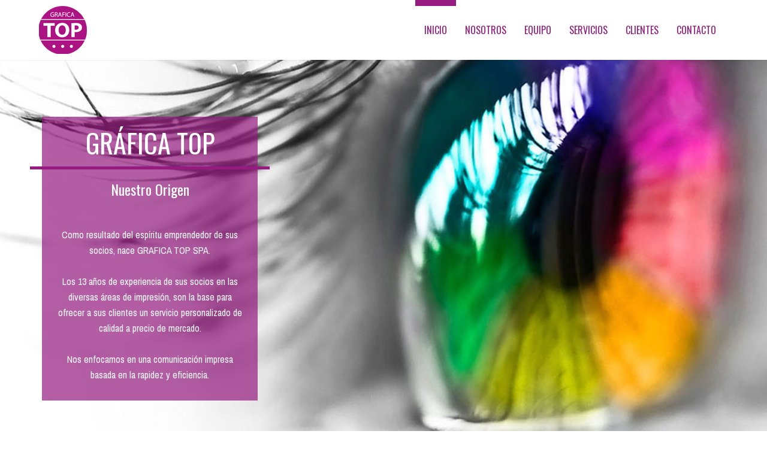

--- FILE ---
content_type: text/html
request_url: https://graficatop.cl/
body_size: 23780
content:
<!--
Gráfica Top
Diseño & Desarrollo: Roberto Pontigo
Mail: pegacreativa@gmail.com
-->

<!DOCTYPE html>
<html lang="es">
<head>
	<meta charset="utf-8">
	<meta name="viewport" content="width=device-width, initial-scale=1.0">
	<meta name="description" content="">
	<meta name="author" content="">
	<title>Grafica Top</title>
	<link href="css/bootstrap.css" rel="stylesheet">
	<link href="css/font-awesome.min.css" rel="stylesheet">
	<link href="css/animate.min.css" rel="stylesheet">
	<link href="css/owl.carousel.css" rel="stylesheet">
	<link href="css/owl.transitions.css" rel="stylesheet">
	<link href="css/prettyPhoto.css" rel="stylesheet">
	<link href="css/main.css" rel="stylesheet">
	<link href="css/responsive.css" rel="stylesheet">
	<link rel="stylesheet" href="css/lightbox.css" type="text/css" media="screen" />
	<!--[if lt IE 9]>
	<script src="js/html5shiv.js"></script>
	<script src="js/respond.min.js"></script>
	<![endif]-->	   
	<link rel="shortcut icon" href="images/favicon.png">
</head>

<body id="home" class="homepage">


	<!-- CABECERA -->
	<header id="header">
		<nav id="main-menu" class="navbar navbar-default navbar-fixed-top" role="banner">
			<div class="container">
				<div class="navbar-header">
					<button type="button" class="navbar-toggle" data-toggle="collapse" data-target=".navbar-collapse">
						<span class="sr-only">Toggle navigation</span>
						<span class="icon-bar"></span>
						<span class="icon-bar"></span>
						<span class="icon-bar"></span>
					</button>
					<a class="navbar-brand" href="index.html"><img src="images/logo.png" alt="logo"></a>
				</div>
				
				<div class="collapse navbar-collapse navbar-right">
					<ul class="nav navbar-nav">
						<li class="scroll active"><a href="#home">Inicio</a></li>
						<li class="scroll"><a href="#nosotros">Nosotros</a></li>
						<li class="scroll"><a href="#equipo">Equipo</a></li>
						<li class="scroll"><a href="#servicios">Servicios</a></li>
<!--
						<li class="scroll"><a href="#portfolio">Portafolio</a></li>
-->
						<li class="scroll"><a href="#clientes">Clientes</a></li>
						<li class="scroll"><a href="#contacto">Contacto</a></li>					   
					</ul>
				</div>
			</div>
		</nav>
	</header>
	<!-- FIN CABECERA -->


	<!-- SLIDER -->
	<section id="main-slider">
		<div class="owl-carousel">
			<div class="item" style="background-image: url(images/slider/slide_01.jpg);">
				<div class="slider-inner">
					<div class="container">
						<div class="row">
							<div class="col-sm-4">
								<div class="carousel-content">
									<h2>RESPALDAMOS IDEAS</h2>
								</div>
							</div>
						</div>
					</div>
				</div>
			</div>
			<div class="item" style="background-image: url(images/slider/slide_02.jpg);">
				<div class="slider-inner">
					<div class="container">
						<div class="row">
							<div class="col-sm-4">
								<div class="carousel-content">
									<h2>¿CUAL ES TU IMPRESIÓN?</h2>
								</div>
							</div>
						</div>
					</div>
				</div>
			</div>
			<div class="item" style="background-image: url(images/slider/slide_03.jpg);">
				<div class="slider-inner">
					<div class="container">
						<div class="row">
							<div class="col-sm-4">
								<div class="carousel-content">
									<h2>ENTREGAMOS SOLUCIONES</h2>
								</div>
							</div>
						</div>
					</div>
				</div>
			</div>
		</div>
	</section>
	<!-- FIN SLIDER -->



	<!-- NOSOTROS -->
	<section id="nosotros">
		<div class="container">
			<div class="row">
				<div class="col-sm-4 text-center"><div class="fondo">
					<div class="section-header">
						<h2 class="section-title text-center">Gráfica Top</h2>
						<h3 class="text-center">Nuestro Origen</h3>
					</div>
					<p>Como resultado del espíritu emprendedor de sus socios, nace GRAFICA TOP SPA.
					<br><br>
					Los 13 años de experiencia de sus socios en las diversas áreas de impresión, son la base para ofrecer a sus clientes un servicio personalizado de calidad a precio de mercado.
					<br><br>
					Nos enfocamos en una comunicación impresa basada en la rapidez y eficiencia.</p>
				</div>
			</div></div>
		</div>
	</section>
	<!-- FIN NOSOTROS -->


	<!-- EQUIPO -->
	<section id="equipo">
		<div class="container">
			<div class="row">
				<div class="col-sm-4 text-center"><div class="fondo">
					<div class="section-header">
						<h2 class="section-title text-center">Conoce nuestro equipo</h2>
						<h3 class="text-center">Somos GRAFICA TOP. ¡Un grupo personas preparadas para el desafio!</h3>
					</div>
				</div>
			</div></div>

			<div class="divider"></div>

			<div class="row">
				<div class="col-sm-6 col-xs-6 col-md-3">
					<div class="team-member">
						<div class="team-img">
							<img class="img-responsive aligncenter" src="images/equipo/julian.jpg" alt="">
						</div>
						<div class="team-info">
							<h3>Julián Farías</h3>
							<span>Gerente Comercial</span>
						</div>
						<a href="mailto:julian@graficatop.cl">julian@graficatop.cl</a>
					</div>
				</div>
				<div class="col-sm-6 col-xs-6 col-md-3">
					<div class="team-member">
						<div class="team-img">
							<img class="img-responsive aligncenter" src="images/equipo/richard.jpg" alt="">
						</div>
						<div class="team-info">
							<h3>Richard Meneses</h3>
							<span>Ventas</span>
						</div>
						<a href="mailto:richard@graficatop.cl">richard@graficatop.cl</a>
					</div>
				</div>
				<div class="col-sm-6 col-xs-6 col-md-3">
					<div class="team-member">
						<div class="team-img">
							<img class="img-responsive aligncenter" src="images/equipo/cesar.jpg" alt="">
						</div>
						<div class="team-info">
							<h3>César Reinoso</h3>
							<span>Prensa Digital</span>
						</div>
						<a href="mailto:cesar@graficatop.cl">cesar@graficatop.cl</a>
					</div>
				</div>
				<div class="col-sm-6 col-xs-6 col-md-3">
					<div class="team-member">
						<div class="team-img">
							<img class="img-responsive aligncenter" src="images/equipo/mauro.jpg" alt="">
						</div>
						<div class="team-info">
							<h3>Mauro Luna</h3>
							<span>Prensa Gran Formato</span>
						</div>
						<a href="mailto:mauro@graficatop.cl">mauro@graficatop.cl</a>
					</div>
				</div>
			</div>
		</div>
	</section>
	<!-- FIN EQUIPO -->


	<!-- SERVICIOS -->
	<section id="servicios">
		<div class="container">
			<div class="row">
				<div class="col-sm-4 text-center"><div class="fondo">
					<div class="section-header">
						<h2 class="section-title text-center">Servicios</h2>
						<h3 class="text-center">¡ Somos parte de la solución !</h3>
					</div>
					<p>Imprimimos y elaboramos productos de marketing impreso, completamente personalizados y que representen los valores de tú marca.</p>
				</div></div>
			</div>

			<div class="divider"></div>

			<div class="row">
				<div class="col-sm-4 text-center"><div class="fondoservicios">
					<h4 class="text-center">MERCHANDISING</h4>
					<img class="img-responsive aligncenter" src="images/servicios/merchandising.png" alt="">
					<p>Lápices, bolsos, vasos, bolsas ecológicas, libretas, etc.. Contamos con un catálogo digital que puedes solicitar a tu ejecutivo comercial.</p>
				</div></div>
				<div class="col-sm-4 text-center"><div class="fondoservicios">
					<h4 class="text-center">PAPELERÍA</h4>
					<img class="img-responsive aligncenter" src="images/servicios/papeleria.png" alt="">
					<p>Carpetas, Dípticos, Brochure, Cuadernos Corporativos, Agendas, Carta de Menú, Imanes, entre otros.</p>
				</div></div>
				<div class="col-sm-4 text-center"><div class="fondoservicios">
					<h4 class="text-center">ETIQUETAS</h4>
					<img class="img-responsive aligncenter" src="images/servicios/etiquetas.png" alt="">
					<p>Folia, pp transparente, sellos, cuño.</p>
				</div></div>
			</div>

			<div class="row">
				<div class="col-sm-4 text-center"><div class="fondoservicios">
					<h4 class="text-center">POP</h4>
					<img class="img-responsive aligncenter" src="images/servicios/pop.png" alt="">
					<p>Pendón roller, vinilo publicitario, tela backlight,  autoadhesivos de gran formato, empavonado, window vision, impresión en Sintra.</p>
				</div></div>
				<div class="col-sm-4 text-center"><div class="fondoservicios">
					<h4 class="text-center">PACKAGING</h4>
					<img class="img-responsive aligncenter" src="images/servicios/packaging.png" alt="">
					<p>Envases que se adaptan a los requerimientos del cliente. Trabajamos materiales como el corrugado, cartulina, couché, kraft, etc.</p>
				</div></div>
				<div class="col-sm-4 text-center"><div class="fondoservicios">
					<h4 class="text-center">REGALOS CORPORATIVOS</h4>
					<img class="img-responsive aligncenter" src="images/servicios/regalos.png" alt="">
					<p>Llaveros, lápices, bolsas, calendarios, cuadernos, galvanos, trofeos, etc...</p>
				</div></div>
			</div>

		</div>
	</section>
	<!-- FIN SERVICIOS -->


	<!-- CIFRAS -->
	<section id="animated-number">
		<div class="container">
			<div class="row">
				<div class="col-sm-4 text-center"><div class="fondo">
					<div class="section-header">
						<h2 class="section-title text-center">Nuestro Trabajo</h2>
						<h3 class="text-center">en cifras</h3>
					</div>
				</div></div>
			</div>

			<div class="divider"></div>

			<div class="row text-center">
				<div class="col-sm-3 col-xs-6">
					<div class="wow fadeInUp" data-wow-duration="400ms" data-wow-delay="0ms">
						<div class="animated-number" data-digit="73" data-duration="1000"></div>
						<strong>Tipos de productos</strong>
					</div>
				</div>
				<div class="col-sm-3 col-xs-6">
					<div class="wow fadeInUp" data-wow-duration="400ms" data-wow-delay="100ms">
						<div class="animated-number" data-digit="6" data-duration="1000"></div>
						<strong>Tipos de Impresión</strong>
					</div>
				</div>
				<div class="col-sm-3 col-xs-6">
					<div class="wow fadeInUp" data-wow-duration="400ms" data-wow-delay="200ms">
						<div class="animated-number" data-digit="8242" data-duration="1000"></div>
						<strong>Horas de impresión</strong>
					</div>
				</div>
				<div class="col-sm-3 col-xs-6">
					<div class="wow fadeInUp" data-wow-duration="400ms" data-wow-delay="300ms">
						<div class="animated-number" data-digit="148" data-duration="1000"></div>
						<strong>Clientes Satisfechos</strong>
					</div>
				</div>
			</div>
		</div>
	</section>
	<!-- FIN CIFRAS -->


	<!-- PORTAFOLIO 
	<section id="portfolio">
		<div class="container">
			<div class="row">
				<div class="col-sm-4 text-center"><div class="fondo">
					<div class="section-header">
						<h2 class="section-title text-center">Nuestro Trabajo...</h2>
						<h3 class="text-center">...es nuestra mejor carta de presentación.</h3>
					</div>
				</div></div>
			</div>

			<div class="divider"></div>

			<div class="text-center"><h3>Folletos</h3></div>

			<div class="row">
				<div class="col-sm-6 col-xs-6 col-md-3">
					<a href="images/portfolio/galeria_01.jpg" rel="lightbox[folletos]" title="Elemento - Detalles Bla Bla Bla">
					<img class="img-responsive" src="images/portfolio/galeria_01.jpg" alt="Gráfica Top"></a>
				</div>
				<div class="col-sm-6 col-xs-6 col-md-3">
					<a href="images/portfolio/galeria_02.jpg" rel="lightbox[folletos]" title="Elemento - Detalles Bla Bla Bla">
					<img class="img-responsive" src="images/portfolio/galeria_02.jpg" alt="Gráfica Top"></a>
				</div>
				<div class="col-sm-6 col-xs-6 col-md-3">
					<a href="images/portfolio/galeria_03.jpg" rel="lightbox[folletos]" title="Elemento - Detalles Bla Bla Bla">
					<img class="img-responsive" src="images/portfolio/galeria_03.jpg" alt="Gráfica Top"></a>
				</div>
				<div class="col-sm-6 col-xs-6 col-md-3">
					<a href="images/portfolio/galeria_04.jpg" rel="lightbox[folletos]" title="Elemento - Detalles Bla Bla Bla">
					<img class="img-responsive" src="images/portfolio/galeria_04.jpg" alt="Gráfica Top"></a>
				</div>
				<div class="col-sm-6 col-xs-6 col-md-3">
					<a href="images/portfolio/galeria_05.jpg" rel="lightbox[folletos]" title="Elemento - Detalles Bla Bla Bla">
					<img class="img-responsive" src="images/portfolio/galeria_05.jpg" alt="Gráfica Top"></a>
				</div>
				<div class="col-sm-6 col-xs-6 col-md-3">
					<a href="images/portfolio/galeria_06.jpg" rel="lightbox[folletos]" title="Elemento - Detalles Bla Bla Bla">
					<img class="img-responsive" src="images/portfolio/galeria_06.jpg" alt="Gráfica Top"></a>
				</div>
				<div class="col-sm-6 col-xs-6 col-md-3">
					<a href="images/portfolio/galeria_07.jpg" rel="lightbox[folletos]" title="Elemento - Detalles Bla Bla Bla">
					<img class="img-responsive" src="images/portfolio/galeria_07.jpg" alt="Gráfica Top"></a>
				</div>
				<div class="col-sm-6 col-xs-6 col-md-3">
					<a href="images/portfolio/galeria_08.jpg" rel="lightbox[folletos]" title="Elemento - Detalles Bla Bla Bla">
					<img class="img-responsive" src="images/portfolio/galeria_08.jpg" alt="Gráfica Top"></a>
				</div>
			</div>

			<div class="text-center"><h3>Cajas</h3></div>

			<div class="row">
				<div class="col-sm-6 col-xs-6 col-md-3">
					<a href="images/portfolio/galeria_09.jpg" rel="lightbox[cajas]" title="Elemento - Detalles Bla Bla Bla">
					<img class="img-responsive" src="images/portfolio/galeria_09.jpg" alt="Gráfica Top"></a>
				</div>
				<div class="col-sm-6 col-xs-6 col-md-3">
					<a href="images/portfolio/galeria_10.jpg" rel="lightbox[cajas]" title="Elemento - Detalles Bla Bla Bla">
					<img class="img-responsive" src="images/portfolio/galeria_10.jpg" alt="Gráfica Top"></a>
				</div>
				<div class="col-sm-6 col-xs-6 col-md-3">
					<a href="images/portfolio/galeria_11.jpg" rel="lightbox[cajas]" title="Elemento - Detalles Bla Bla Bla">
					<img class="img-responsive" src="images/portfolio/galeria_11.jpg" alt="Gráfica Top"></a>
				</div>
				<div class="col-sm-6 col-xs-6 col-md-3">
					<a href="images/portfolio/galeria_12.jpg" rel="lightbox[cajas]" title="Elemento - Detalles Bla Bla Bla">
					<img class="img-responsive" src="images/portfolio/galeria_12.jpg" alt="Gráfica Top"></a>
				</div>
			</div>

			<div class="text-center"><h3>Carpetas</h3></div>

			<div class="row">
				<div class="col-sm-6 col-xs-6 col-md-3">
					<a href="images/portfolio/galeria_13.jpg" rel="lightbox[carpetas]" title="Elemento - Detalles Bla Bla Bla">
					<img class="img-responsive" src="images/portfolio/galeria_13.jpg" alt="Gráfica Top"></a>
				</div>
				<div class="col-sm-6 col-xs-6 col-md-3">
					<a href="images/portfolio/galeria_14.jpg" rel="lightbox[carpetas]" title="Elemento - Detalles Bla Bla Bla">
					<img class="img-responsive" src="images/portfolio/galeria_14.jpg" alt="Gráfica Top"></a>
				</div>
				<div class="col-sm-6 col-xs-6 col-md-3">
					<a href="images/portfolio/galeria_15.jpg" rel="lightbox[carpetas]" title="Elemento - Detalles Bla Bla Bla">
					<img class="img-responsive" src="images/portfolio/galeria_15.jpg" alt="Gráfica Top"></a>
				</div>
				<div class="col-sm-6 col-xs-6 col-md-3">
					<a href="images/portfolio/galeria_16.jpg" rel="lightbox[carpetas]" title="Elemento - Detalles Bla Bla Bla">
					<img class="img-responsive" src="images/portfolio/galeria_16.jpg" alt="Gráfica Top"></a>
				</div>
				<div class="col-sm-6 col-xs-6 col-md-3">
					<a href="images/portfolio/galeria_17.jpg" rel="lightbox[carpetas]" title="Elemento - Detalles Bla Bla Bla">
					<img class="img-responsive" src="images/portfolio/galeria_17.jpg" alt="Gráfica Top"></a>
				</div>
				<div class="col-sm-6 col-xs-6 col-md-3">
					<a href="images/portfolio/galeria_18.jpg" rel="lightbox[carpetas]" title="Elemento - Detalles Bla Bla Bla">
					<img class="img-responsive" src="images/portfolio/galeria_18.jpg" alt="Gráfica Top"></a>
				</div>
				<div class="col-sm-6 col-xs-6 col-md-3">
					<a href="images/portfolio/galeria_01.jpg" rel="lightbox[carpetas]" title="Elemento - Detalles Bla Bla Bla">
					<img class="img-responsive" src="images/portfolio/galeria_01.jpg" alt="Gráfica Top"></a>
				</div>
				<div class="col-sm-6 col-xs-6 col-md-3">
					<a href="images/portfolio/galeria_02.jpg" rel="lightbox[carpetas]" title="Elemento - Detalles Bla Bla Bla">
					<img class="img-responsive" src="images/portfolio/galeria_02.jpg" alt="Gráfica Top"></a>
				</div>
			</div>
		</div>
	</section>
	<!-- FIN PORTAFOLIO -->


	<!-- CLIENTES -->
	<section id="clientes">
		<div class="container">
			<div class="row">
				<div class="col-sm-4 text-center"><div class="fondo">
					<div class="section-header">
						<h2 class="section-title text-center">Clientes</h2>
						<h3 class="text-center">Algunas de las empresas que han confiado en nuestros servicios.</h3>
					</div>
				</div></div>
			</div>

			<div class="divider"></div>

			<div class="row">
				<div class="col-sm-6 col-xs-6 col-md-3">
					<img class="img-responsive" src="images/clientes/baika.png" alt="Gráfica Top"></a>
				</div>
				<div class="col-sm-6 col-xs-6 col-md-3">
					<img class="img-responsive" src="images/clientes/capital.png" alt="Gráfica Top"></a>
				</div>
				<div class="col-sm-6 col-xs-6 col-md-3">
					<img class="img-responsive" src="images/clientes/cip.png" alt="Gráfica Top"></a>
				</div>
				<div class="col-sm-6 col-xs-6 col-md-3">
					<img class="img-responsive" src="images/clientes/domino.png" alt="Gráfica Top"></a>
				</div>
				<div class="col-sm-6 col-xs-6 col-md-3">
					<img class="img-responsive" src="images/clientes/ita.png" alt="Gráfica Top"></a>
				</div>
				<div class="col-sm-6 col-xs-6 col-md-3">
					<img class="img-responsive" src="images/clientes/motor.png" alt="Gráfica Top"></a>
				</div>
				<div class="col-sm-6 col-xs-6 col-md-3">
					<img class="img-responsive" src="images/clientes/neuma.png" alt="Gráfica Top"></a>
				</div>
				<div class="col-sm-6 col-xs-6 col-md-3">
					<img class="img-responsive" src="images/clientes/rv.png" alt="Gráfica Top"></a>
				</div>
				<div class="col-sm-6 col-xs-6 col-md-3">
					<img class="img-responsive" src="images/clientes/rvc3.png" alt="Gráfica Top"></a>
				</div>
				<div class="col-sm-6 col-xs-6 col-md-3">
					<img class="img-responsive" src="images/clientes/santa.png" alt="Gráfica Top"></a>
				</div>
				<div class="col-sm-6 col-xs-6 col-md-3">
					<img class="img-responsive" src="images/clientes/servi.png" alt="Gráfica Top"></a>
				</div>
				<div class="col-sm-6 col-xs-6 col-md-3">
					<img class="img-responsive" src="images/clientes/sura.png" alt="Gráfica Top"></a>
				</div>
			</div>
		</div>
	</section>
	<!-- FIN CLIENTES -->


	<!-- CONTACTO -->
	<section id="contacto">
		<div class="container">
			<div class="row">
				<div class="col-sm-4 text-center"><div class="fondo">
					<div class="section-header">
						<h2 class="section-title text-center">Contacto</h2>
						<h3 class="text-center">Encuéntrenos y descubra nuestra eficiencia para realizar sus requerimientos de Impresión, Publicidad & Diseño.</h3>
					</div>
				</div></div>
			</div>

			<div class="divider"></div>

			<div class="row">
				<div class="col-md-3 text-center">
					<h2>Gráfica Top</h2>
					Padre Orellana 1121<br>
					Santiago<br>
					Chile<br><br>
					Teléfono:<br>
					<a href="tel:+56229040299">+56 2 2904 0299</a><br><br>
					Mail:<br>
					<a href="mailto:julian@graficatop.cl">julian@graficatop.cl</a>
				</div>
				<div class="col-md-3">
					<h2 class="text-center">Formulario</h2>
					<!-- Formulario -->
					<form id="contactForm" action="#" method="post">
						<p>
						Envíenos sus consultas a través de este formulario de contacto.<br><br>Le responderemos a la brevedad.
						</p>
		
						<hr>
		
						<fieldset>
																				
							<p>Nombre<br>
								<input name="name"  id="name" type="text" title="Ingrese su nombre" />
							</p>
							
							<p>E-Mail<br>
								<input name="email"  id="email" type="text" title="Ingrese su dirección de e-mail" />
							</p>
							
							<p>Teléfono<br>
								<input name="telefono"  id="telefono" type="text" title="Ingrese su N° de Teléfono" />
							</p>
					
							<p>Mensaje:<br>
								<textarea  name="comments"  id="comments" rows="5" cols="20" title="Ingrese su mensaje"></textarea>
							</p>
							
							<!-- send mail configuration -->
							<input type="hidden" value="julian@graficatop.cl" name="to" id="to" />
							<input type="hidden" value="Mensaje desde Website" name="subject" id="subject" />
							<input type="hidden" value="send-mail.php" name="sendMailUrl" id="sendMailUrl" />
							<!-- ENDS send mail configuration -->
							
							<p><input type="button" value="ENVIAR" name="submit" id="submit" /><span id="error" class="warning">Mensaje</span></p>
						</fieldset>
						
					</form>
					<p id="sent-form-msg" class="success">
					Mensaje enviado satisfactoriamente.<br><br>Gracias por comunicarse con <span class="lite1">Gráfica Top - Servicios de Impresión, Publicidad & Diseño</span>, nos comunicaremos con Usted a la brevedad.
					</p>
					<!-- Fin Formulario -->
				</div>
				<div class="col-md-6">
					<h2 class="text-center">Mapa de Ubicación</h2>
						<div class="gmap">
							<iframe src="https://www.google.com/maps/embed?pb=!1m18!1m12!1m3!1d4707.5353184151845!2d-70.63560191661537!3d-33.45633643039708!2m3!1f0!2f0!3f0!3m2!1i1024!2i768!4f13.1!3m3!1m2!1s0x9662c5659ce35151%3A0x32ee81514c187522!2sPadre+Orellana+1121%2C+Santiago%2C+Regi%C3%B3n+Metropolitana!5e0!3m2!1ses!2scl!4v1510832582516" height="645" frameborder="0" style="border:0" allowfullscreen></iframe>
						</div>
				</div>
			</div>
		</div>
	</section>
	<!-- FIN CONTACTO -->





	<footer id="footer">
		<div class="container">
			<div class="row">
				<div class="col-sm-6 izquierda">
					&copy; 2018 Gráfica Top - Servicios de Impresión, Publicidad & Diseño.
				</div>
				<div class="col-sm-6 derecha">
					Diseño & Desarrollo <a href="mailto:pegacreativa@gmail.com">PEGA Creativa</a>
				</div>
			</div>
		</div>
	</footer><!--/#footer-->

	<script src="js/jquery.js"></script>
	<script src="js/bootstrap.min.js"></script>
	<script src="http://maps.google.com/maps/api/js?sensor=true"></script>
	<script src="js/owl.carousel.min.js"></script>
	<script src="js/mousescroll.js"></script>
	<script src="js/smoothscroll.js"></script>
	<script src="js/jquery.prettyPhoto.js"></script>
	<script src="js/jquery.isotope.min.js"></script>
	<script src="js/jquery.inview.min.js"></script>
	<script src="js/wow.min.js"></script>
	<script src="js/main.js"></script>
	<script type="text/javascript" src="js/form-validation.js"></script>
	<script src="js/jquery-1.7.2.min.js"></script>
	<script src="js/jquery-ui-1.8.18.custom.min.js"></script>
	<script src="js/jquery.smooth-scroll.min.js"></script>
	<script src="js/lightbox.js"></script>
	
	<script>
	  jQuery(document).ready(function($) {
	      $('a').smoothScroll({
	        speed: 1000,
	        easing: 'easeInOutCubic'
	      });
	
	      $('.showOlderChanges').on('click', function(e){
	        $('.changelog .old').slideDown('slow');
	        $(this).fadeOut();
	        e.preventDefault();
	      })
	  });
	
	  var _gaq = _gaq || [];
	  _gaq.push(['_setAccount', 'UA-2196019-1']);
	  _gaq.push(['_trackPageview']);
	
	  (function() {
	    var ga = document.createElement('script'); ga.type = 'text/javascript'; ga.async = true;
	    ga.src = ('https:' == document.location.protocol ? 'https://ssl' : 'http://www') + '.google-analytics.com/ga.js';
	    var s = document.getElementsByTagName('script')[0]; s.parentNode.insertBefore(ga, s);
	  })();
	
	</script>

<script>
 $(document).ready(function(){
 $(document).bind("contextmenu",function(e){
 return false;
 });
 });
</script>

</body>
</html>

--- FILE ---
content_type: text/css
request_url: https://graficatop.cl/css/main.css
body_size: 14483
content:
@import url('https://fonts.googleapis.com/css?family=Archivo+Narrow|Oswald:400,700');
/*
Gr�fica Top
Dise�o & Desarrollo: Roberto Pontigo
Mail: pegacreativa@gmail.com
*/
/*************************
*******Typography******
**************************/
body {
  padding-top: 100px;
  background: #fff;
  font-family: 'Archivo Narrow', sans-serif;
  color: #64686d;
  line-height: 26px;
	font-size: 16px;
}
h1,
h2,
h3,
h4,
h5,
h6 {
  font-weight: 400;
  font-family: 'Oswald', sans-serif;
  color: #272727;
}
a {
  color: #951B81;
  -webkit-transition: color 400ms, background-color 400ms;
  -moz-transition: color 400ms, background-color 400ms;
  -o-transition: color 400ms, background-color 400ms;
  transition: color 400ms, background-color 400ms;
}
a:hover,
a:focus {
  text-decoration: none;
  color: #951B81;
}
hr {
  border-top: 1px solid #e5e5e5;
  border-bottom: 1px solid #fff;
}
.gradiant {
  background-image: -moz-linear-gradient(90deg, #2caab3 0%, #2c8cb3 100%);
  background-image: -webkit-linear-gradient(90deg, #2caab3 0%, #2c8cb3 100%);
  background-image: -ms-linear-gradient(90deg, #2caab3 0%, #2c8cb3 100%);
}
.gradiant-horizontal {
  background-image: -moz-linear-gradient(4deg, #2caab3 0%, #2c8cb3 100%);
  background-image: -webkit-linear-gradient(4deg, #2caab3 0%, #2c8cb3 100%);
  background-image: -ms-linear-gradient(4deg, #2caab3 0%, #2c8cb3 100%);
}
.section-header {
  margin-bottom: 50px;
}
.section-header .section-title {
  font-size: 44px;
  color: #FFFFFF;
  text-transform: uppercase;
  position: relative;
  padding-bottom: 20px;
  margin: 0 0 10px;
}
.section-header .section-title:before {
  content: "";
  position: absolute;
  width: 400px;
  bottom: 0;
  left: 50%;
  margin-left: -200px;
  height: 5px;
  background: #951B81;
}

.btn {
  border-width: 0;
  border-bottom-width: 3px;
  border-radius: 3px;
}
.btn.btn-primary {
  background: #45aed6;
  border-color: #2a95be;
}
.btn.btn-primary:hover,
.btn.btn-primary:focus {
  background: #2a95be;
}
.column-title {
  margin-top: 0;
  padding-bottom: 15px;
  border-bottom: 1px solid #eee;
  margin-bottom: 15px;
  position: relative;
}
.column-title:after {
  content: " ";
  position: absolute;
  bottom: -1px;
  left: 0;
  width: 40%;
  border-bottom: 1px solid #45aed6;
}
ul.nostyle {
  list-style: none;
  padding: 0;
  margin-bottom: 20px;
}
ul.nostyle i {
  color: #951B81;
}
.scaleIn {
  -webkit-animation-name: scaleIn;
  animation-name: scaleIn;
}
@-webkit-keyframes scaleIn {
  0% {
    opacity: 0;
    -webkit-transform: scale(0);
    transform: scale(0);
  }
  100% {
    opacity: 1;
    -webkit-transform: scale(1);
    transform: scale(1);
  }
}
@keyframes scaleIn {
  0% {
    opacity: 0;
    -webkit-transform: scale(0);
    -ms-transform: scale(0);
    transform: scale(0);
  }
  100% {
    opacity: 1;
    -webkit-transform: scale(1);
    -ms-transform: scale(1);
    transform: scale(1);
  }
}
/*************************
*******Header******
**************************/
.navbar.navbar-default {
	background: rgba(255, 255, 255, 0.9);
  border: 0;
  border-radius: 0;
  margin-bottom: 0;
	color: #951B81;
}
.navbar.navbar-default .navbar-toggle {
  margin-top: 32px;
}
.navbar.navbar-default .navbar-brand {
  height: auto;
  padding: 10px;
}
@media only screen and (min-width: 768px) {
  #main-menu.navbar-default {
    background: rgba(255, 255, 255, 0.9);
    -webkit-box-shadow: 0 0 3px 0 rgba(0, 0, 0, 0.1);
    box-shadow: 0 0 3px 0 rgba(0, 0, 0, 0.1);
  }
  #main-menu.navbar-default .navbar-nav > li > a {
    padding-top: 40px;
    padding-bottom: 40px;
	  font-weight: 400;
	  font-family: 'Oswald', sans-serif;
		color: #951B81;
		font-size: 16px;
		text-transform: uppercase;
  }
  #main-menu.navbar-default .navbar-nav > li.active > a,
  #main-menu.navbar-default .navbar-nav > li.open > a,
  #main-menu.navbar-default .navbar-nav > li:hover > a {
    background: transparent;
    padding-top: 30px;
    border-top: 10px solid #951B81;
  }
  #main-menu.navbar-default .dropdown-menu {
    padding: 0 20px;
    min-width: 220px;
    background-color: rgba(26, 28, 40, 0.9);
    border: 0;
    border-radius: 0;
    box-shadow: none;
    -webkit-box-shadow: none;
    background-clip: inherit;
  }
  #main-menu.navbar-default .dropdown-menu > li {
    border-left: 3px solid transparent;
    margin-left: -20px;
    padding-left: 17px;
    -webit-transition: border-color 400ms;
    transition: border-color 400ms;
  }
  #main-menu.navbar-default .dropdown-menu > li > a {
    border-top: 1px solid #404455;
    padding: 15px 0;
    color: #FFFFFF;
  }
  #main-menu.navbar-default .dropdown-menu > li:first-child > a {
    border-top: 0;
  }
  #main-menu.navbar-default .dropdown-menu > li.active,
  #main-menu.navbar-default .dropdown-menu > li.open,
  #main-menu.navbar-default .dropdown-menu > li:hover {
    border-left-color: #45aed6;
  }
  #main-menu.navbar-default .dropdown-menu > li.active > a,
  #main-menu.navbar-default .dropdown-menu > li.open > a,
  #main-menu.navbar-default .dropdown-menu > li:hover > a {
    color: #45aed6;
    background-color: transparent;
  }
}
#main-slider {
  overflow: hidden;
}
#main-slider .item {
  height: 538px;
  background-repeat: no-repeat;
  background-position: 50% 0;
  background-size: cover;
}
#main-slider .slider-inner {
  position: absolute;
  top: 0;
  left: 0;
  width: 100%;
  height: 100%;
  color: #fff;
}
#main-slider .slider-inner h2 {
	text-align: center;
  margin-top: 100px;
  font-size: 36px;
  line-height: 1;
  text-transform: uppercase;
  color: #fff;
	border-top: 1px solid #FFFFFF;
	border-bottom: 1px solid #FFFFFF;
	padding: 30px 0;
}
#main-slider .slider-inner h2 > span {
  color: #45aed6;
}
#main-slider .slider-inner .btn {
  margin-top: 10px;
}
#main-slider .owl-prev,
#main-slider .owl-next {
  position: absolute;
  top: 50%;
  background-color: rgba(0, 0, 0, 0.2);
  color: #fff;
  font-size: 30px;
  display: inline-block;
  margin-top: -35px;
  height: 70px;
  width: 70px;
  line-height: 70px;
  text-align: center;
  border-radius: 100px;
  z-index: 5;
  -webkit-transition: background-color 400ms;
  transition: background-color 400ms;
}
#main-slider .owl-prev:hover,
#main-slider .owl-next:hover {
  background-color: #951B81;
}
#main-slider .owl-prev {
  left: -35px;
  text-indent: 14px;
}
#main-slider .owl-next {
  right: -35px;
  text-indent: -14px;
}
#bar {
  width: 0%;
  max-width: 100%;
  height: 4px;
  background: #951B81;
}
#progressBar {
  margin-top: -4px;
  position: relative;
  z-index: 999;
  width: 100%;
  background: rgba(0, 0, 0, 0.1);
}

.aligncenter {
    clear: both;
    display: block;
    margin-left: auto;
    margin-right: auto;
}

.fondo {
	background: rgba(149,27,129,0.7);
	color: #FFFFFF;
	padding: 20px;
}

.fondo h3 {
	color: #FFFFFF;
}

#nosotros {
	padding: 95px 0;
  background: #FFFFFF url(../images/fondos/nosotros.jpg) no-repeat fixed;
  background-size: cover;
}

#equipo {
	padding: 95px 0;
  background: #FFFFFF url(../images/fondos/equipo.jpg) no-repeat fixed;
  background-size: cover;
}

#equipo a {
	color: #000000;
	text-decoration: none;
}

#equipo a:hover {
	color: #000000;
	text-decoration: underline;
}

#equipo .team-member {
  padding: 13px;
  background: #eeeeee;
  border: 2px solid #951B81;
  transition: border-color 400ms;
  -webkit-transition: border-color 400ms;
	margin-bottom: 20px;
	text-align: center;
}
#equipo .team-member .team-img {
  margin: -13px -13px 0 -13px;
}
#equipo .team-member .team-info {
  padding-bottom: 10px;
  border-bottom: 1px solid #951B81;
  margin-bottom: 10px;
}

#servicios {
	padding: 95px 0;
  background: #FFFFFF url(../images/fondos/servicios.jpg) no-repeat fixed;
  background-size: cover;
}

.fondoservicios {
	background: rgba(255,255,255,0.8);
	color: #951B81;
	padding: 10px;
	margin-bottom: 20px;
	height: 400px;
}

.fondoservicios h4 {
	background: #951B81;
	color: #FFFFFF;
	padding: 5px;
}

#portfolio {
	padding: 95px 0;
  background: #FFFFFF url(../images/fondos/portafolio.jpg) no-repeat fixed;
  background-size: cover;
}
#portfolio h3 {
	background: #951B81;
	color: #FFFFFF;
	padding: 5px;
	margin-bottom: 20px;
}

#portfolio .portfolio-items {
  margin: -15px;
}
#portfolio .portfolio-item {
  width: 24.9%;
  float: left;
  padding: 15px;
  -webkit-box-sizing: border-box;
  -moz-box-sizing: border-box;
  -o-box-sizing: border-box;
  -ms-box-sizing: border-box;
  box-sizing: border-box;
}
#portfolio .portfolio-item .portfolio-item-inner {
  position: relative;
}
#portfolio .portfolio-item .portfolio-item-inner .portfolio-info {
  opacity: 0;
  transition: opacity 400ms;
  -webkit-transition: opacity 400ms;
  position: absolute;
  bottom: 0;
  left: 0;
  right: 0;
  padding: 10px;
  background: rgba(0, 0, 0, 0.5);
  color: #fff;
}
#portfolio .portfolio-item .portfolio-item-inner .portfolio-info h3 {
  font-size: 16px;
  line-height: 1;
  margin: 0;
  color: #fff;
}
#portfolio .portfolio-item .portfolio-item-inner .portfolio-info .preview {
  position: absolute;
  top: -18px;
  right: 12px;
  border-radius: 50%;
  background: #951B81;
  width: 36px;
  height: 36px;
  line-height: 36px;
  text-align: center;
  color: #fff;
  box-shadow: 0 0 0 2px #fff;
  -webkit-box-shadow: 0 0 0 2px #fff;
}
#portfolio .portfolio-item:hover .portfolio-info {
  opacity: 1;
}
/* Start: Recommended Isotope styles */
/**** Isotope Filtering ****/
.isotope-item {
  z-index: 2;
}
.isotope-hidden.isotope-item {
  pointer-events: none;
  z-index: 1;
}
/**** Isotope CSS3 transitions ****/
.isotope,
.isotope .isotope-item {
  -webkit-transition-duration: 0.8s;
  -moz-transition-duration: 0.8s;
  -ms-transition-duration: 0.8s;
  -o-transition-duration: 0.8s;
  transition-duration: 0.8s;
}
.isotope {
  -webkit-transition-property: height, width;
  -moz-transition-property: height, width;
  -ms-transition-property: height, width;
  -o-transition-property: height, width;
  transition-property: height, width;
}
.isotope .isotope-item {
  -webkit-transition-property: -webkit-transform, opacity;
  -moz-transition-property: -moz-transform, opacity;
  -ms-transition-property: -ms-transform, opacity;
  -o-transition-property: -o-transform, opacity;
  transition-property: transform, opacity;
}
/**** disabling Isotope CSS3 transitions ****/
.isotope.no-transition,
.isotope.no-transition .isotope-item,
.isotope .isotope-item.no-transition {
  -webkit-transition-duration: 0s;
  -moz-transition-duration: 0s;
  -ms-transition-duration: 0s;
  -o-transition-duration: 0s;
  transition-duration: 0s;
}
/* End: Recommended Isotope styles */
/* disable CSS transitions for containers with infinite scrolling*/
.isotope.infinite-scrolling {
  -webkit-transition: none;
  -moz-transition: none;
  -ms-transition: none;
  -o-transition: none;
  transition: none;
}

.divider {
  margin-top: 50px;
  margin-bottom: 50px;
  background-image: -moz-linear-gradient(180deg, #ffffff 0%, #e3e3e3 49%, #ffffff 100%);
  background-image: -webkit-linear-gradient(180deg, #ffffff 0%, #e3e3e3 49%, #ffffff 100%);
  background-image: -ms-linear-gradient(180deg, #ffffff 0%, #e3e3e3 49%, #ffffff 100%);
  width: 95%;
  height: 1px;
}

#animated-number {
	padding: 95px 0;
  background: #FFFFFF url(../images/fondos/cifras.jpg) no-repeat fixed;
  background-size: cover;
}
#animated-number h1,
#animated-number h2,
#animated-number h3,
#animated-number h4 {
  color: #FFFFFF;
}
#animated-number strong {
  display: block;
  margin-bottom: 30px;
  color: #FFFFFF;
}
.animated-number {
  display: inline-block;
  width: 140px;
  height: 140px;
  font-size: 48px;
  line-height: 120px;
  border: 10px solid #fff;
  border-radius: 100px;
  margin-bottom: 20px;
	color: #FFFFFF;
}

#clientes {
	padding: 95px 0;
  background: #FFFFFF url(../images/fondos/clientes.jpg) no-repeat fixed;
  background-size: cover;
}

#contacto {
	padding: 95px 0;
  background: #FFFFFF url(../images/fondos/contacto.jpg) no-repeat fixed;
  background-size: cover;
	color: #FFFFFF;
}

#contacto a{
	color: #FFFFFF;
	text-decoration: none;
}

#contacto a:hover{
	color: #FFFFFF;
	text-decoration: underline;
}

#contacto h2{
	color: #FFFFFF;
}

/*-----------------------------------------------------------------------------------*/
/*	FORMULARIO
/*-----------------------------------------------------------------------------------*/

#contactForm {
  margin-bottom: 10px;
}

#contactForm .comment-notes {
  margin-bottom: 20px;
}

#contactForm .form-allowed-tags {
  margin-bottom: 20px;
}

#contactForm input,
#contactForm textarea {
  padding: 5px;
  background: #ECECEC;
  color: #000000;
  border: 1px solid #951B81;
  overflow: auto;
}

#contactForm input:focus,
#contactForm textarea:focus {
  background: #FFFFFF;
  -webkit-box-shadow: 0px 0px 3px rgba(251, 228, 113, 0.4);
  -moz-box-shadow: 0px 0px 3px rgba(251, 228, 113, 0.4);
  -o-box-shadow: 0px 0px 3px rgba(251, 228, 113, 0.4);
  box-shadow: 0px 0px 3px rgba(251, 228, 113, 0.4);
}

#contactForm input[type="text"],
#contactForm input[type="password"] {
  overflow: auto;
  width: 100%;
  margin-top: 5px;
  margin-bottom: 5px;
  overflow: hidden;
}

#contactForm textarea {
  width: 100%;
  height: 150px;
  margin-top: 10px;
  margin-bottom: 10px;
}

#contactForm input[type="submit"],
#contactForm input[type="button"] {
  width: auto;
  color: #FFFFFF;
  font-size: 14px;
  background: #951B81;
  padding: 5px 10px;
  box-shadow: 3px 3px 0 0 rgba(0, 0, 0, 0.1);
  -webkit-transition: all 0.3s ease;
  -moz-transition: all 0.3s ease;
  -o-transition: all 0.3s ease;
  transition: all 0.3s ease;
  cursor: pointer;
}

#contactForm input[type="submit"]:hover,
#contactForm input[type="button"]:hover {
  background: #C0C0C0;
  color: #000000;
}

#contactForm input#submit {
  margin-top: 5px;
}

#contactForm label {
  display: block;
  margin-bottom: -20px;
}

#contactForm p {
  margin-bottom: 5px;
}

#contactForm #sent-form-msg {
  padding: 5px 10px;
  margin-bottom: 40px;
  background: rgba(0, 0, 0, 0.1);
  color: #000000;
}

#contactForm #error {
  margin-left: 10px;
}

.gmap iframe{
	width:100%;
}


/***********************
********* Footer ******
************************/
#footer {
  padding-top: 10px;
  padding-bottom: 10px;
  color: #FFFFFF;
  background: #4A0E40;
}
#footer a {
  color: #FFFFFF;
	text-decoration: none;
}
#footer a:hover {
  color: #FFFFFF;
	text-decoration: underline;
}
.izquierda {
  text-align: left;
}
.derecha {
  text-align: right;
}


.form-control {
  box-shadow: none;
  -webkit-box-shadow: none;
}


--- FILE ---
content_type: application/javascript
request_url: https://graficatop.cl/js/form-validation.js
body_size: 1630
content:
jQuery(document).ready(function($){

	// hide messages 
	$("#error").hide();
	$("#sent-form-msg").hide();
	
	// on submit...
	$("#contactForm #submit").click(function() {
		$("#error").hide();
		
		//required:

		//name
		var name = $("input#name").val();
		if(name == ""){
			$("#error").fadeIn().text("Ingrese su nombre.");
			$("input#name").focus();
			return false;
		}
		
		// email
		var email = $("input#email").val();
		if(email == ""){
			$("#error").fadeIn().text("Ingrese su dirección E-mail");
			$("input#email").focus();
			return false;
		}
		
		// telefono
		var telefono = $("input#telefono").val();
		if(telefono == ""){
			$("#error").fadeIn().text("Ingrese su número de teléfono.");
			$("input#telefono").focus();
			return false;
		}
		
		// comments
		var comments = $("#comments").val();
		if(comments == ""){
			$("#error").fadeIn().text("Ingrese su mensaje.");
			$("input#comments").focus();
			return false;
		}
		
		// send mail php
		var sendMailUrl = $("#sendMailUrl").val();
		
		//to, from & subject
		var to = $("#to").val();
		var from = $("#from").val();
		var subject = $("#subject").val();
		
		// data string
		var dataString = 'name='+ name
						+ '&email=' + email        
						+ '&telefono=' + telefono
						+ '&comments=' + comments
						+ '&to=' + to
						+ '&from=' + from
						+ '&subject=' + subject;						         
		// ajax
		$.ajax({
			type:"POST",
			url: sendMailUrl,
			data: dataString,
			success: success()
		});
	});  
		
		
	// on success...
	 function success(){
	 	$("#sent-form-msg").fadeIn();
	 	$("#contactForm").fadeOut();
	 }
	
    return false;
});

